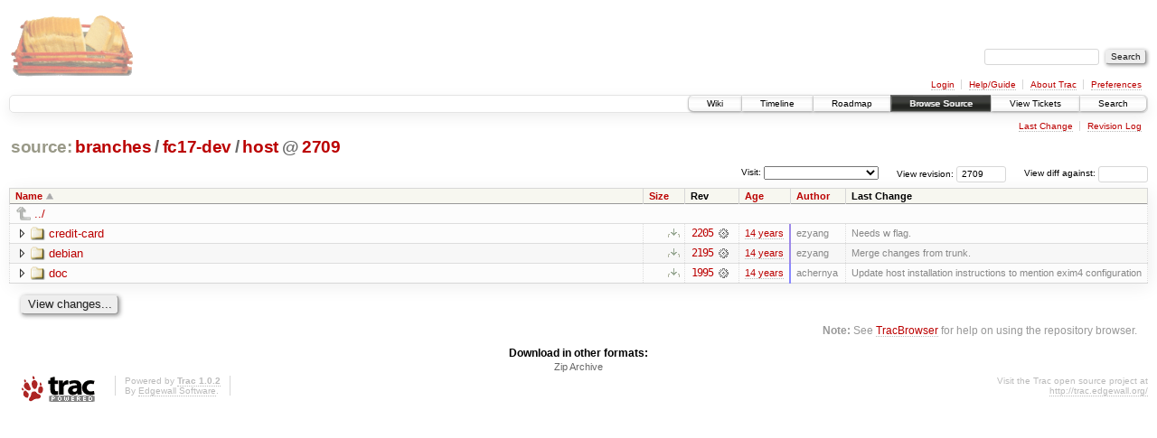

--- FILE ---
content_type: text/html;charset=utf-8
request_url: https://scripts.mit.edu/trac/browser/branches/fc17-dev/host?rev=2709
body_size: 13839
content:
<!DOCTYPE html PUBLIC "-//W3C//DTD XHTML 1.0 Strict//EN" "http://www.w3.org/TR/xhtml1/DTD/xhtml1-strict.dtd">
<html xmlns="http://www.w3.org/1999/xhtml">
  
  


  <head>
    <title>
      host in branches/fc17-dev
     – scripts.mit.edu
    </title>
      <meta http-equiv="Content-Type" content="text/html; charset=UTF-8" />
      <meta http-equiv="X-UA-Compatible" content="IE=edge" />
    <!--[if IE]><script type="text/javascript">
      if (/^#__msie303:/.test(window.location.hash))
        window.location.replace(window.location.hash.replace(/^#__msie303:/, '#'));
    </script><![endif]-->
        <link rel="search" href="/trac/search" />
        <link rel="help" href="/trac/wiki/TracGuide" />
        <link rel="alternate" href="/trac/browser/branches/fc17-dev/host?rev=2709&amp;format=zip" type="application/zip" class="zip" title="Zip Archive" />
        <link rel="up" href="/trac/browser/branches/fc17-dev?rev=2709&amp;order=name" title="Parent directory" />
        <link rel="start" href="/trac/wiki" />
        <link rel="stylesheet" href="/trac/chrome/common/css/trac.css" type="text/css" /><link rel="stylesheet" href="/trac/chrome/common/css/browser.css" type="text/css" />
        <link rel="shortcut icon" href="/trac/chrome/common/trac.ico" type="image/x-icon" />
        <link rel="icon" href="/trac/chrome/common/trac.ico" type="image/x-icon" />
      <link type="application/opensearchdescription+xml" rel="search" href="/trac/search/opensearch" title="Search scripts.mit.edu" />
      <script type="text/javascript" charset="utf-8" src="/trac/chrome/common/js/jquery.js"></script>
      <script type="text/javascript" charset="utf-8" src="/trac/chrome/common/js/babel.js"></script>
      <script type="text/javascript" charset="utf-8" src="/trac/chrome/common/js/trac.js"></script>
      <script type="text/javascript" charset="utf-8" src="/trac/chrome/common/js/search.js"></script>
      <script type="text/javascript" charset="utf-8" src="/trac/chrome/common/js/expand_dir.js"></script>
      <script type="text/javascript" charset="utf-8" src="/trac/chrome/common/js/keyboard_nav.js"></script>
    <script type="text/javascript">
      jQuery(document).ready(function($) {
        $(".trac-autofocus").focus();
        $(".trac-target-new").attr("target", "_blank");
        setTimeout(function() { $(".trac-scroll").scrollToTop() }, 1);
        $(".trac-disable-on-submit").disableOnSubmit();
      });
    </script>
    <meta name="ROBOTS" content="NOINDEX" />
    <script type="text/javascript" src="/trac/chrome/common/js/folding.js"></script>
    <script type="text/javascript">
      jQuery(document).ready(function($) {
        $(".trac-toggledeleted").show().click(function() {
                  $(this).siblings().find(".trac-deleted").toggle();
                  return false;
        }).click();
        $("#jumploc input").hide();
        $("#jumploc select").change(function () {
          this.parentNode.parentNode.submit();
        });
          /* browsers using old WebKits have issues with expandDir... */
          var webkit_rev = /AppleWebKit\/(\d+)/.exec(navigator.userAgent);
          if ( !webkit_rev || (521 - webkit_rev[1]).toString()[0] == "-" )
            enableExpandDir(null, $("table.dirlist tr"), {
                action: 'inplace',
                range_min_secs: '63453025135',
                range_max_secs: '63571838878'
            });
      });
    </script>
  </head>
  <body>
    <div id="banner">
      <div id="header">
        <a id="logo" href="http://scripts.mit.edu/trac/"><img src="/trac/chrome/site/scripts.png" alt="" /></a>
      </div>
      <form id="search" action="/trac/search" method="get">
        <div>
          <label for="proj-search">Search:</label>
          <input type="text" id="proj-search" name="q" size="18" value="" />
          <input type="submit" value="Search" />
        </div>
      </form>
      <div id="metanav" class="nav">
    <ul>
      <li class="first"><a href="/trac/login">Login</a></li><li><a href="/trac/wiki/TracGuide">Help/Guide</a></li><li><a href="/trac/about">About Trac</a></li><li class="last"><a href="/trac/prefs">Preferences</a></li>
    </ul>
  </div>
    </div>
    <div id="mainnav" class="nav">
    <ul>
      <li class="first"><a href="/trac/wiki">Wiki</a></li><li><a href="/trac/timeline">Timeline</a></li><li><a href="/trac/roadmap">Roadmap</a></li><li class="active"><a href="/trac/browser">Browse Source</a></li><li><a href="/trac/query">View Tickets</a></li><li class="last"><a href="/trac/search">Search</a></li>
    </ul>
  </div>
    <div id="main">
      <div id="ctxtnav" class="nav">
        <h2>Context Navigation</h2>
        <ul>
          <li class="first"><a href="/trac/changeset/2205/branches/fc17-dev/host">Last Change</a></li><li class="last"><a href="/trac/log/branches/fc17-dev/host?rev=2709">Revision Log</a></li>
        </ul>
        <hr />
      </div>
    <div id="content" class="browser">
        <h1>
          
<a class="pathentry first" href="/trac/browser?rev=2709&amp;order=name" title="Go to repository root">source:</a>
<a class="pathentry" href="/trac/browser/branches?rev=2709&amp;order=name" title="View branches">branches</a><span class="pathentry sep">/</span><a class="pathentry" href="/trac/browser/branches/fc17-dev?rev=2709&amp;order=name" title="View fc17-dev">fc17-dev</a><span class="pathentry sep">/</span><a class="pathentry" href="/trac/browser/branches/fc17-dev/host?rev=2709&amp;order=name" title="View host">host</a>
<span class="pathentry sep">@</span>
  <a class="pathentry" href="/trac/changeset/2709/" title="View changeset 2709">2709</a>
<br style="clear: both" />

        </h1>
        <div id="diffrev">
          <form action="/trac/changeset" method="get">
            <div>
              <label title="Show the diff against a specific revision">
                View diff against: <input type="text" name="old" size="6" />
                <input type="hidden" name="old_path" value="branches/fc17-dev/host" />
                <input type="hidden" name="new" value="2709" />
                <input type="hidden" name="new_path" value="branches/fc17-dev/host" />
              </label>
            </div>
          </form>
        </div>
        <div id="jumprev">
          <form action="" method="get">
            <div>
              <label for="rev" title="Hint: clear the field to view latest revision">
                View revision:</label>
              <input type="text" id="rev" name="rev" value="2709" size="6" />
            </div>
          </form>
        </div>
        <div id="jumploc">
          <form action="" method="get">
            <div class="buttons">
              <label for="preselected">Visit:</label>
              <select id="preselected" name="preselected">
                <option selected="selected"></option>
                <optgroup label="branches">
                  <option value="/trac/browser/trunk">trunk</option><option value="/trac/browser/branches/fc11-dev">branches/fc11-dev</option><option value="/trac/browser/branches/fc13-dev">branches/fc13-dev</option><option value="/trac/browser/branches/fc15-dev">branches/fc15-dev</option><option value="/trac/browser/branches/fc17-dev">branches/fc17-dev</option><option value="/trac/browser/branches/fc19-dev">branches/fc19-dev</option><option value="/trac/browser/branches/fc20-dev">branches/fc20-dev</option><option value="/trac/browser/branches/locker-dev">branches/locker-dev</option>
                </optgroup><optgroup label="tags">
                  <option value="/trac/browser/tags/fc9-eol?rev=1257">tags/fc9-eol</option><option value="/trac/browser/tags/fc11-eol?rev=1694">tags/fc11-eol</option><option value="/trac/browser/tags/fc13-eol?rev=2065">tags/fc13-eol</option><option value="/trac/browser/tags/fc15-eol?rev=2244">tags/fc15-eol</option><option value="/trac/browser/tags/fc17-eol?rev=2590">tags/fc17-eol</option>
                </optgroup>
              </select>
              <input type="submit" value="Go!" title="Jump to the chosen preselected path" />
            </div>
          </form>
        </div>
        <div class="trac-tags">
        </div>
        <table class="listing dirlist" id="dirlist">
          
  <thead>
    <tr>
      
  <th class="name asc">
    <a title="Sort by name (descending)" href="/trac/browser/branches/fc17-dev/host?rev=2709&amp;desc=1">Name</a>
  </th>

      
  <th class="size">
    <a title="Sort by size (ascending)" href="/trac/browser/branches/fc17-dev/host?rev=2709&amp;order=size">Size</a>
  </th>

      <th class="rev">Rev</th>
      
  <th class="date">
    <a title="Sort by date (ascending)" href="/trac/browser/branches/fc17-dev/host?rev=2709&amp;order=date">Age</a>
  </th>

      
  <th class="author">
    <a title="Sort by author (ascending)" href="/trac/browser/branches/fc17-dev/host?rev=2709&amp;order=author">Author</a>
  </th>

      <th class="change">Last Change</th>
    </tr>
  </thead>

          <tbody>
              <tr class="even">
                <td class="name" colspan="6">
                  <a class="parent" title="Parent Directory" href="/trac/browser/branches/fc17-dev?rev=2709&amp;order=name">../</a>
                </td>
              </tr>
            
    <tr class="even">
      <td class="name">
        <a class="dir" title="View Directory" href="/trac/browser/branches/fc17-dev/host/credit-card?rev=2709">credit-card</a>
      </td>
      <td class="size">
        <span title="None bytes"></span>
        <a href="/trac/browser/branches/fc17-dev/host/credit-card?rev=2709&amp;format=zip" class="trac-ziplink" title="Download as Zip archive">​</a>
      </td>
      <td class="rev">
        <a title="View Revision Log" href="/trac/log/branches/fc17-dev/host/credit-card?rev=2709">2205</a>
        <a title="View Changeset" class="chgset" href="/trac/changeset/2205/"> </a>
      </td>
      <td class="age" style="border-color: rgb(156,136,234)">
        <a class="timeline" href="/trac/timeline?from=2012-05-25T00%3A55%3A16-04%3A00&amp;precision=second" title="See timeline at May 25, 2012, 12:55:16 AM">14 years</a>
      </td>
      <td class="author">ezyang</td>
      <td class="change">
          Needs w flag.
      </td>
    </tr>
    <tr class="odd">
      <td class="name">
        <a class="dir" title="View Directory" href="/trac/browser/branches/fc17-dev/host/debian?rev=2709">debian</a>
      </td>
      <td class="size">
        <span title="None bytes"></span>
        <a href="/trac/browser/branches/fc17-dev/host/debian?rev=2709&amp;format=zip" class="trac-ziplink" title="Download as Zip archive">​</a>
      </td>
      <td class="rev">
        <a title="View Revision Log" href="/trac/log/branches/fc17-dev/host/debian?rev=2709">2195</a>
        <a title="View Changeset" class="chgset" href="/trac/changeset/2195/"> </a>
      </td>
      <td class="age" style="border-color: rgb(156,136,234)">
        <a class="timeline" href="/trac/timeline?from=2012-05-22T22%3A52%3A35-04%3A00&amp;precision=second" title="See timeline at May 22, 2012, 10:52:35 PM">14 years</a>
      </td>
      <td class="author">ezyang</td>
      <td class="change">
          Merge changes from trunk.
      </td>
    </tr>
    <tr class="even">
      <td class="name">
        <a class="dir" title="View Directory" href="/trac/browser/branches/fc17-dev/host/doc?rev=2709">doc</a>
      </td>
      <td class="size">
        <span title="None bytes"></span>
        <a href="/trac/browser/branches/fc17-dev/host/doc?rev=2709&amp;format=zip" class="trac-ziplink" title="Download as Zip archive">​</a>
      </td>
      <td class="rev">
        <a title="View Revision Log" href="/trac/log/branches/fc17-dev/host/doc?rev=2709">1995</a>
        <a title="View Changeset" class="chgset" href="/trac/changeset/1995/"> </a>
      </td>
      <td class="age" style="border-color: rgb(136,136,255)">
        <a class="timeline" href="/trac/timeline?from=2011-09-30T20%3A18%3A55-04%3A00&amp;precision=second" title="See timeline at Sep 30, 2011, 8:18:55 PM">14 years</a>
      </td>
      <td class="author">achernya</td>
      <td class="change">
          Update host installation instructions to mention exim4 configuration
      </td>
    </tr>

          </tbody>
        </table>
      <div id="anydiff">
        <form action="/trac/diff" method="get">
          <div class="buttons">
            <input type="hidden" name="new_path" value="/branches/fc17-dev/host" />
            <input type="hidden" name="old_path" value="/branches/fc17-dev/host" />
            <input type="hidden" name="new_rev" value="2709" />
            <input type="hidden" name="old_rev" value="2709" />
            <input type="submit" value="View changes..." title="Select paths and revs for Diff" />
          </div>
        </form>
      </div>
      <div id="help"><strong>Note:</strong> See <a href="/trac/wiki/TracBrowser">TracBrowser</a>
        for help on using the repository browser.</div>
    </div>
    <div id="altlinks">
      <h3>Download in other formats:</h3>
      <ul>
        <li class="last first">
          <a rel="nofollow" href="/trac/browser/branches/fc17-dev/host?rev=2709&amp;format=zip" class="zip">Zip Archive</a>
        </li>
      </ul>
    </div>
    </div>
    <div id="footer" lang="en" xml:lang="en"><hr />
      <a id="tracpowered" href="http://trac.edgewall.org/"><img src="/trac/chrome/common/trac_logo_mini.png" height="30" width="107" alt="Trac Powered" /></a>
      <p class="left">Powered by <a href="/trac/about"><strong>Trac 1.0.2</strong></a><br />
        By <a href="http://www.edgewall.org/">Edgewall Software</a>.</p>
      <p class="right">Visit the Trac open source project at<br /><a href="http://trac.edgewall.org/">http://trac.edgewall.org/</a></p>
    </div>
  </body>
</html>